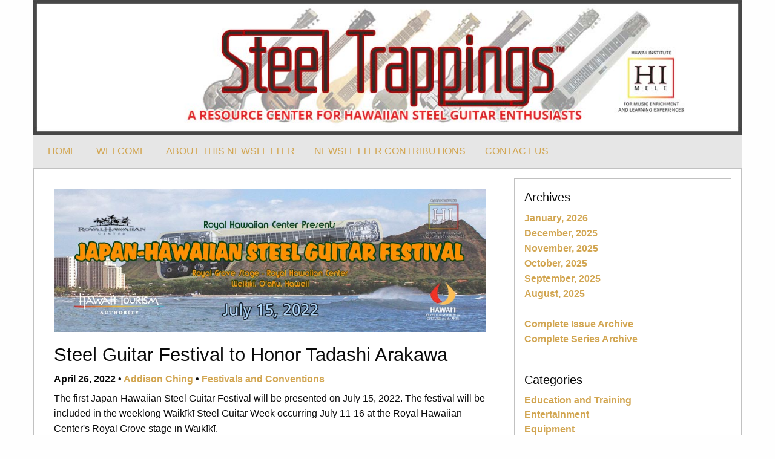

--- FILE ---
content_type: text/html
request_url: https://www.steeltrappings.com/202204/st20220426.shtml
body_size: 16478
content:
<!doctype html>
<html class="no-js" lang="en" dir="ltr">
  <head>
    <meta charset="utf-8">
    <meta http-equiv="x-ua-compatible" content="ie=edge">
    <meta name="viewport" content="width=device-width, initial-scale=1.0">
	<META NAME="rating" CONTENT="General">
	<META NAME="robots" CONTENT="index,follow">
	<META NAME="revisit-after" CONTENT="7 days">
	<META NAME="objecttype" CONTENT="Residence">
	<META NAME="distribution" CONTENT="Global">
	<META NAME="copyright" CONTENT="Copyright � 2017 - Cyberventures Unlimited All Rights Reserved">
	<meta name="language" content="en">
	<META HTTP -equiv="imagetoolbar" content="no">
	<META NAME="author" CONTENT="Addison Ching">
   <title>2022 April | Steel Trappings</title>
    <link rel="stylesheet" href="/css/foundation.css">
    <link rel="stylesheet" href="/css/stapp.css">
	<link rel="icon" href="/st.ico">
  </head>
  <body>

<div style=position:absolute; top:0px;>
<div id="fb-root"></div>
</div>

    <div class="grid-container">
      <div class="grid-x grid-padding-x">
        <div class="large-12 cell">
          <img src="/Images/Steel Trappings Header-1200.jpg" alt="Steel Trappings">
        </div>
      </div>

<div class="top-bar" id="responsive-menu">
  <div class="top-bar-left">
    <ul class="dropdown menu" data-dropdown-menu>
	  <li><a href="/">HOME</a></li>
	  <li><a href="/stwelcome.shtml">WELCOME</a></li>
      <li><a href="/stabout.shtml">ABOUT THIS NEWSLETTER</a></li>
      <li><a href="/stcontribute.shtml">NEWSLETTER CONTRIBUTIONS</a></li>
	  <li><a href="/stcontact.shtml">CONTACT US</a></li>
	  </ul>
  </div>
</div>

       <div class="grid-x grid-padding-x">
        <div class="large-12 cell">
          <div class="callout">

    <div class="grid-x grid-padding-x">
        <div class="large-8 medium-8 cell">
          <div class="callout borderwhite">
			<p><img src="Images/JHSGF Feature-960.jpg" alt="Japan-Hawaiian Steel Guitar Festival"></p>

 			<h3>Steel Guitar Festival to Honor Tadashi Arakawa</h3>

			<h6><strong>April 26, 2022 &bull; <a href="/Index-Author/stindexching22.shtml">Addison Ching</a> &bull; <a href="/Index-Categories/stindexfestivals19.shtml">Festivals and Conventions</a></strong></h6>

			<p>The first Japan-Hawaiian Steel Guitar Festival will be presented on July 15, 2022. The festival will be included in the weeklong Waik&#299;k&#299; Steel Guitar Week occurring July 11-16 at the Royal Hawaiian Center's Royal Grove stage in Waik&#299;k&#299;.</p>

			<p>The festival will be dedicated to the honor and memory of Tadashi Arakawa, a Japanese steel guitar player and sensei from Yokohama, Japan, who passed away earlier this year. Tadashi was one of a group of planners from Japan that collaborated with HIMELE to produce the festival.</p>

			<p>In Facebook posts prior to the pandemic, Tadashi was very much looking forward to the festival, even posting that he planned to see people in Hawai&lsquo;i during the festival. However, due to the Coronavirus pandemic the festival was paused along with all other in-person steel guitar festivals in Hawai&lsquo;i. Tadashi was never able to see the efforts of his planning come to fruition.</p>

			<p>The Friday evening concert will begin at 4 P.M. and feature Japanese steel guitar players including Kiyoshi &quot;Lion&quot; Kobayashi, one of Japan's steel guitar legends. A group he created, the Lion's Lady Steel Guitar Ensemble, will also perform on the Royal Grove stage. The group comprises Sakae Machida, Yoko Tanaka, Masako Wakamatsu, and Akiko Watanabe, four female steel guitarists trained by Lion.</p>

			<p>Also performing on the main stage will be Noriko and Shuji Tomita from Tokyo, Japan. Additional Japanese steel guitarists will be added to the program as their participation is confirmed.</p>

			<p>The Friday program will be livestreamed on the Hawaiian Steel Guitar Showcase's Facebook page and YouTube channel as a part of the Showcase's Festival series.</p>

			<p>The Japan-Hawaiian steel guitar festival is underwritten by the Royal Hawaiian Center, with additional funding for the festival and livestream broadcast provided by Hawai&lsquo;i Tourism Authority through the K&#363;kulu Ola Program, administered by the Hawai&lsquo;i Community Foundation. The festival and livestream broadcast are also supported in part by the Hawai&lsquo;i State Foundation on Culture and the Arts (SFCA), through appropriations from the Legislature of the State of Hawai&lsquo;i or grants from the National Endowment for the Arts (NEA).</p>

			<a href="/Index-Tags/stindexJHSGF.shtml" class="button">JHSGF</a>
		
        </div>
      </div>

  <div class="large-4 medium-4 cell">
    <div class="callout">

<h5>Archives</h5>
<p>
<a href="/Index-Archive/stindex202601.shtml"><strong>January, 2026</a></strong><br>
<a href="/Index-Archive/stindex202512.shtml"><strong>December, 2025</a></strong><br>
<a href="/Index-Archive/stindex202511.shtml"><strong>November, 2025</a></strong><br>
<a href="/Index-Archive/stindex202510.shtml"><strong>October, 2025</a></strong><br>
<a href="/Index-Archive/stindex202509.shtml"><strong>September, 2025</a></strong><br>
<a href="/Index-Archive/stindex202508.shtml"><strong>August, 2025</a></strong><br>
<br>
<a href="/starchives-complete.shtml"><strong>Complete Issue Archive</a></strong><br>
<a href="/Index-Series Archive/stseriesarchiveAll.shtml"><strong>Complete Series Archive</a></strong>

<hr>
<h5>Categories</h5>
<a href="/Index-Categories/stindexeducation.shtml"><strong>Education and Training</a></strong><br>
<a href="/Index-Categories/stindexentertainment.shtml"><strong>Entertainment</a></strong><br>
<a href="/Index-Categories/stindexequipment01.shtml"><strong>Equipment</a></strong><br>
<a href="/Index-Categories/stindexfestivals.shtml"><strong>Festivals and Conventions</a></strong><br>
<a href="/Index-Categories/stindexinstruments.shtml"><strong>Instruments and Luthiers</a></strong><br>
<a href="/Index-Categories/stindexnews.shtml"><strong>News</a></strong><br>
<a href="/Index-Categories/stindexhistory01.shtml"><strong>Steel Guitar History</a></strong>
<hr>

<h5>Authors</h5>
<a href="/stauthors-complete.shtml"><strong>Author Index</a></strong>

<hr>	  	
<h5>HIMELE Events</h5>
<!-- Begin Copy to hmevents and sgf -->

<!--=================================== 2 0 2 6 =====================================-->

<h6><code><strong>2026 Festivals and Workshops</strong></code></h6>

<strong><a href="https://www.hawaiiansteelguitarfestival.com/kma/" target="_blank">Hawaiian Steel Guitar Festival at Ka Makana Ali&lsquo;i</a></strong><br>
February 7, 2026 &ndash; 11:00 AM - 3:00 PM HST<br> 
Ka Makana Ali&lsquo;i Shopping Center, Kapolei<br>

<hr>

<!--
<strong><a href="https://www.konasteelguitarfestival.com"  target="_blank">Kona Steel Guitar Festival</a></strong><br>
March 7, 2026 *<br>
Location TBA<br>

<hr>
-->

<strong><a href="https://www.hilosteelguitarfestival.com"  target="_blank">Hilo Steel Guitar Festival</a></strong><br>
March 7, 2026 &ndash; Time TBA<br>
Prince Kuhio Plaza, Hilo, Hawai&lsquo;i<br>

<hr>
<strong><a href="https://www.hawaiiansteelguitarfestival.com/km/"  target="_blank">Hawaiian Steel Guitar Festival - Keiki Kine</a></strong><br>
April 4, 2026 &ndash; 11:00 AM - 1:00 PM HST<br>
Ka Makana Ali&lsquo;i Shopping Center, Kapolei<br>

<hr>

<strong>
<a href="https://www.kauaisteelguitarfestival.com" target="_blank">Kaua&lsquo;i Steel Guitar Festival</a></strong><br>
May 10, 2026 - 11:00 AM - 3:00 PM HST<br>
Kukui Grove Center, Lihue, Hawai&lsquo;i<br>

<hr>

<strong>
<a href="https://www.hawaiiansteelguitarfestival.com/wm/" target="_blank">Hawaiian Steel Guitar Festival at Windward Mall</a></strong><br>
June 13, 2026 &ndash; 10:00 AM - 3:00 PM HST *<br>
Windward Mall, Kane&lsquo;ohe<br>

<hr>

<strong><a href="http://www.waikikisteelguitarweek.com"  target="_blank">Royal Hawaiian Center Presents Waik&#299;k&#299; Steel Guitar Week</a></strong> - July 5-11, 2026<br>
July 6-9, 2026 &ndash; 5:30 PM - 6:30 PM HST (Nightly Concerts)<br>
Royal Grove Stage, Royal Hawaiian Center, Waik&#299;k&#299;<br>

<hr>

<strong>
<a href="http://www.japansteelguitarfestival.com"  target="_blank">Royal Hawaiian Center Presents Japan-Hawaiian Steel Guitar Festival (J-FESTA)</a></strong><br>
July 10, 2026 &ndash; 2:30 PM - 6:30 PM HST<br>
Royal Grove Stage, Royal Hawaiian Center, Waik&#299;k&#299;<br>

<hr>

<strong>
<a href="http://www.waikikisteelguitarweek.com" target="_blank">Royal Hawaiian Center Presents Waik&#299;k&#299; Steel Guitar Festival</a></strong><br>
July 11, 2026 &ndash; 11:00 AM - 2:30 PM and 4:00 PM - 6:30 PM HST<br>
Royal Grove Stage, Royal Hawaiian Center, Waik&#299;k&#299;<br>

<hr>

<strong>
<a href="http://www.hawaiiansteelguitarfestival.com/km" target="_blank">Hawaiian Steel Guitar Festival - Keiki Kine at Kahala Mall</a></strong><br>
August 15, 2026 &ndash; 11:00 AM - 1:00 PM HST *<br>
Kahala Mall, Honolulu, Hawai&lsquo;i<br>

<hr>

<strong>
<a href="https://www.mauisteelguitarfestival.com/" target="_blank">Maui Steel Guitar Festival</a></strong><br>
October 17, 2026 - 3:00 PM - 6:30 PM HST<br>
The Shops At Wailea, Wailea, Hawai&lsquo;i

<hr>

<strong><a href="https://www.hawaiisteelguitarfestival.com" target="_blank">Hawai&lsquo;i Island Steel Guitar Experience at Mauna Lani</a></strong><br>
November 19-22, 2026 &ndash; Mauna Lani, Auberge Resorts Collection, Waimea, Hawai&lsquo;i Island<br>

<hr>

<h6><code><strong>2026 <a href="https://www.facebook.com/HawaiianSteelShowcase"  target="_blank">Hawaiian Steel Guitar Showcase</a> Livestream Broadcasts</strong></code></h6>
<p>
<img src="/Images/FBLive.jpg" alt="Facebook Live"><img src="/Images/YouTube.png" alt="YouTube"><br>
All broadcasts originate from the Hawaiian Steel Guitar Showcase <a href="https://www.facebook.com/HawaiianSteelShowcase" target="_blank">Facebook Page</a> and <a href="https://www.youtube.com/c/hawaiiansteelguitarshowcase" target="_blank">YouTube Channel</a>.<br>

<hr>

<strong>
<a href="https://www.hawaiiansteelguitarfestival.com/kma/" target="_blank">Hawaiian Steel Guitar Festival at Ka Makana Ali&lsquo;i</a></strong><br>
February 7, 2026 &ndash; 11:00 PM - 3:00 PM HST<br>

<hr>

<strong><a href="https://www.hilosteelguitarfestival.com"  target="_blank">Hilo Steel Guitar Festival</a></strong><br>
March 7, 2026 &ndash; Time TBA<br>

<hr>

<strong>
<a href="https://www.hawaiiansteelguitarfestival.com/km/" target="_blank">Hawaiian Steel Guitar Festival - Keiki Kine at Ka Makana Ali&lsquo;i</a></strong><br>
April 4, 2026 &ndash; 11:00 AM - 1:00 PM HST<br>

<hr>

<strong>
<a href="https://www.hawaiiansteelguitarfestival.com/wm/" target="_blank">Hawaiian Steel Guitar Festival at Windward Mall</a></strong><br>
June 13, 2026 &ndash; 10:00 AM - 3:00 PM HST *<br>

<hr>

<strong>
<a href="http://www.japansteelguitarfestival.com"  target="_blank">Royal Hawaiian Center Presents Japan-Hawaiian Steel Guitar Festival (J-FESTA)</a></strong><br>
July 10, 2026 &ndash; 2:30 PM - 6:30 PM HST<br>

<hr>

<strong>
<a href="http://www.waikikisteelguitarweek.com" target="_blank">Royal Hawaiian Center Presents Waik&#299;k&#299; Steel Guitar Festival</a></strong><br>
July 11, 2026 &ndash; 11:00 AM - 2:30 PM and 4:00 PM - 6:30 PM HST<br>

<hr>

<strong>
<a href="http://www.hawaiiansteelguitarfestival.com/km" target="_blank">Hawaiian Steel Guitar Festival - Keiki Kine at Kahala Mall</a></strong><br>
August 15, 2026 &ndash; 11:00 AM - 1:00 PM HST *<br>

<hr>

<strong>

<a href="https://www.hawaiisteelguitarfestival.com/" target="_blank">Hawai&lsquo;i Island Steel Guitar Experience at Mauna Lani</a></strong><br>
November 20, 2026 - Ho&lsquo;olaule&lsquo;a concert &ndash; 4:00 PM - 8:00 PM HST<br>
November 21, 2026 - Open Stage Performances &ndash; 11:30 AM - 3:00 PM HST<br>

<!-- end of copy to hmevents and sgf -->
 

<hr>
<h5>Other Events</h5>
<h6><code><strong>2026 Events</strong></code></h6>

<strong><a href="/202508/st20250830.shtml" target="_blank">Steel Guitar Fridays</a></strong><br>
Every Friday &ndash; 5:30 PM - 6:30 PM<br>
Royal Grove Stage, Royal Hawaiian Center, Waik&#299;k&#299;<br>

<hr>

<strong><a href="/202505/st20250516.shtml" target="_blank">Steel Guitar Sundays</a></strong><br>
January 5, February 2, March 2, April 6, May 4, and June 1, 2026 &ndash; 10:00 AM - Noon<br>
Hula Grill Waikiki, Waik&#299;k&#299;<br>

<hr>
<!--
<strong><a href="http://www.hsga.org"  target="_blank">HSGA Waikiki Festival '25</a></strong><br>
July 9, 2025 &ndash; 1:30 PM - 4:30 PM HST<br>
Royal Grove Stage, Royal Hawaiian Center, Waik&#299;k&#299;<br>
July 10, 2025 &ndash; 8:30 AM - 4:30 PM HST<br>
Outrigger Reef Waikiki Beach Resort - Diamond Head Room<br>

<hr>
-->
<strong><a href="http://www.aisgc.org"  target="_blank">AISGC Hawaiian Steel Guitar Festival</a></strong> #<br>
July 23-25, 2026<br>
WInchester Towne Square Community Centre, Winchester, Indiana<br>

<hr>



<small>
<strong>* Tentative<br>
# Registration Fee Required
</strong>
</small>

	  </p>
    </div>
  </div>

 <div>

        </div>
      </div>

 </div>

        <div class="large-12 cell">
		<div class="callout black text-center">
		  <small>
  <p>Copyright &copy;2022 by Hawaii Institute for Music Enrichment and Learning Experiences, Inc., and Cyberventures Unlimited.<a href="/stusage.shtml">Terms of Use</a>
		  </small>
          <div class="grid-x grid-padding-x">
            <div class="large-3 medium-3 small-3 cell">
			  <small>
              <p><b>About HIMELE</b><br>
				HIMELE is a Hawai&lsquo;i non-profit corporation that supports music enrichment and education for people of all ages. Our purpose is to educate, promote, and perpetuate Hawaiian music, Hawaiian culture and Hawaiian musical instruments.
			  </small>
            </div>
            <div class="large-3 medium-3 small-3 cell">
			  <small>
              <p><b>Visit HIMELE</b><br>
			  <a href="https://www.himele.org/hmboard.html" target="_blank">Board of Directors</a><br>
			  <a href="https://www.himele.org/hmpurpose.html" target="_blank">Mission Statement</a><br>
			  <a href="https://www.himele.org/hmsupport.html" target="_blank">Support Us</a></p>
			  <p><b>Learning Resources</b></br>
			  <a href="https://www.kekulamele.com" target="_blank">Ke Kula Mele Hawai&lsquo;i</a><br>
			  <a href="https://www.hawaiiansteelguitarsymposium.com" target="_blank">Hawaiian Steel Guitar Symposium</a></p>		  
			  </small>
            </div>
            <div class="large-3 medium-3 small-3 cell">
			  <small>
              <p><b>Statewide Festivals</b><br>
			  <a href="http://www.kauaisteelguitarfestival.com" target="_blank">Kaua&lsquo;i Steel Guitar Festival</a><br>
			  <a href="http://www.mauisteelguitarfestival.com" target="_blank">Maui Steel Guitar Festival</a><br>
			  <a href="http://www.waikikisteelguitarweek.com" target="_blank">Waik&#299;k&#299; Steel Guitar Week</a><br>
			  <a href="http://www.hawaiisteelguitarfestival.com" target="_blank">Hawai&lsquo;i Island Steel Guitar Festival</a><br>
			  <a href="http://www.japansteelguitarfestival.com" target="_blank">Japan-Hawaiian Steel Guitar Festival</a><br>
			  <a href="http://www.konasteelguitarfestival.com" target="_blank">Kona Steel Guitar Festival</a></p>

			  </small>
            </div>
            <div class="large-3 medium-3 small-3 cell">
			  <small>
              <p><b>Community Festivals</b><br>
			  <a href="http://hawaiiansteelguitarfestival.com/kma" target="_blank">Ka Makana Ali&lsquo;i &ndash; Kapolei</a><br>
			  <a href="http://hawaiiansteelguitarfestival.com/wm" target="_blank">Windward Mall &ndash; K&#257;ne&lsquo;ohe</a><br>
			  <a href="http://hawaiiansteelguitarfestival.com/km" target="_blank">Keiki Kine &ndash; O&lsquo;ahu</a></p>
			  <p><b>Livestream</b></br>
			  <a href="https://www.hawaiiansteelguitarshowcase.com" target="_blank">Hawaiian Steel Guitar Showcase</a></p>		  
			  </small>
            </div>
           </div>

    <script src="/js/vendor/jquery.js"></script>
    <script src="/js/vendor/what-input.js"></script>
    <script src="/js/vendor/foundation.js"></script>
    <script src="/js/app.js"></script>
  </body>
</html>


--- FILE ---
content_type: text/css
request_url: https://www.steeltrappings.com/css/stapp.css
body_size: 371
content:
.callout.darkgrey {
    background-color: #6c6c6c;
    color: #eeeeee; }
a {
	color: #d2a652; }
a:active ,
a:visited ,
a:hover {
	color: #d08900; }
.callout.borderwhite {
    border-color: #ffffff; }
.callout.black {
    background-color: #000000;
    color: #eeeeee; }
.callout.litegrey {
    background-color: #eeeeee; }
.eventfont {
  font-size: 50; }